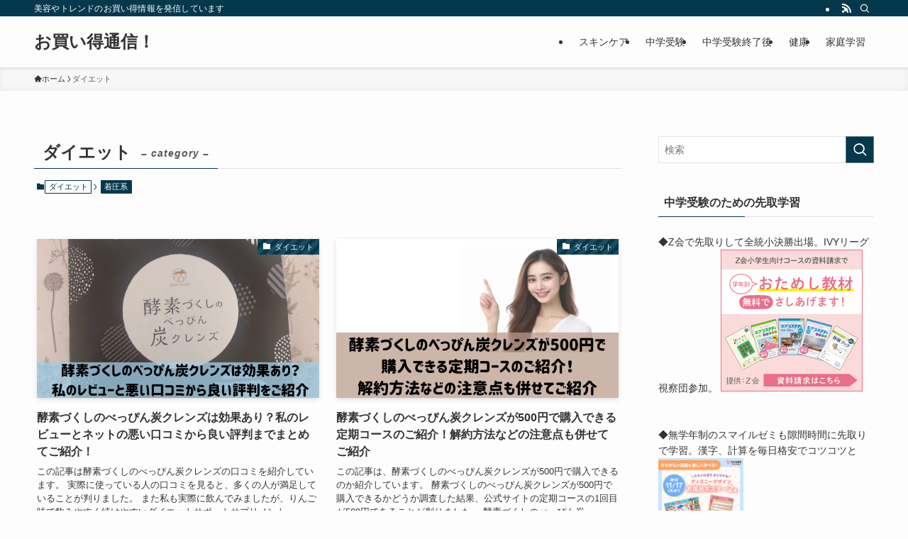

--- FILE ---
content_type: text/html; charset=UTF-8
request_url: https://2mama-kosodate.com/category/daietto/
body_size: 17467
content:
<!DOCTYPE html>
<html dir="ltr" lang="ja" prefix="og: https://ogp.me/ns#" data-loaded="false" data-scrolled="false" data-spmenu="closed">
<head>
<meta charset="utf-8">
<meta name="format-detection" content="telephone=no">
<meta http-equiv="X-UA-Compatible" content="IE=edge">
<meta name="viewport" content="width=device-width, viewport-fit=cover">

		<!-- All in One SEO 4.8.9 - aioseo.com -->
	<meta name="robots" content="noindex, max-image-preview:large" />
	<meta name="keywords" content="オイコス,ヨーグルト,まずい,こんにゃく一膳口コミ,炊き方,栄養,こんにゃく一膳,口コミ,こんにゃく一膳口コミ炊き方,こんにゃく一膳口コミ栄養" />
	<link rel="canonical" href="https://2mama-kosodate.com/category/daietto/" />
	<link rel="next" href="https://2mama-kosodate.com/category/daietto/page/2/" />
	<meta name="generator" content="All in One SEO (AIOSEO) 4.8.9" />
		<script type="application/ld+json" class="aioseo-schema">
			{"@context":"https:\/\/schema.org","@graph":[{"@type":"BreadcrumbList","@id":"https:\/\/2mama-kosodate.com\/category\/daietto\/#breadcrumblist","itemListElement":[{"@type":"ListItem","@id":"https:\/\/2mama-kosodate.com#listItem","position":1,"name":"\u30db\u30fc\u30e0","item":"https:\/\/2mama-kosodate.com","nextItem":{"@type":"ListItem","@id":"https:\/\/2mama-kosodate.com\/category\/daietto\/#listItem","name":"\u30c0\u30a4\u30a8\u30c3\u30c8"}},{"@type":"ListItem","@id":"https:\/\/2mama-kosodate.com\/category\/daietto\/#listItem","position":2,"name":"\u30c0\u30a4\u30a8\u30c3\u30c8","previousItem":{"@type":"ListItem","@id":"https:\/\/2mama-kosodate.com#listItem","name":"\u30db\u30fc\u30e0"}}]},{"@type":"CollectionPage","@id":"https:\/\/2mama-kosodate.com\/category\/daietto\/#collectionpage","url":"https:\/\/2mama-kosodate.com\/category\/daietto\/","name":"\u30c0\u30a4\u30a8\u30c3\u30c8 | \u304a\u8cb7\u3044\u5f97\u901a\u4fe1\uff01","inLanguage":"ja","isPartOf":{"@id":"https:\/\/2mama-kosodate.com\/#website"},"breadcrumb":{"@id":"https:\/\/2mama-kosodate.com\/category\/daietto\/#breadcrumblist"}},{"@type":"Organization","@id":"https:\/\/2mama-kosodate.com\/#organization","name":"\u304a\u8cb7\u3044\u5f97\u901a\u4fe1\uff01","description":"\u7f8e\u5bb9\u3084\u30c8\u30ec\u30f3\u30c9\u306e\u304a\u8cb7\u3044\u5f97\u60c5\u5831\u3092\u767a\u4fe1\u3057\u3066\u3044\u307e\u3059","url":"https:\/\/2mama-kosodate.com\/"},{"@type":"WebSite","@id":"https:\/\/2mama-kosodate.com\/#website","url":"https:\/\/2mama-kosodate.com\/","name":"\u53d7\u9a13\u3068\u7f8e\u5bb9\u306e\u6c17\u306b\u306a\u308b\u60c5\u5831","description":"\u7f8e\u5bb9\u3084\u30c8\u30ec\u30f3\u30c9\u306e\u304a\u8cb7\u3044\u5f97\u60c5\u5831\u3092\u767a\u4fe1\u3057\u3066\u3044\u307e\u3059","inLanguage":"ja","publisher":{"@id":"https:\/\/2mama-kosodate.com\/#organization"}}]}
		</script>
		<!-- All in One SEO -->

<link rel="alternate" type="application/rss+xml" title="お買い得通信！ &raquo; フィード" href="https://2mama-kosodate.com/feed/" />
<link rel="alternate" type="application/rss+xml" title="お買い得通信！ &raquo; コメントフィード" href="https://2mama-kosodate.com/comments/feed/" />
<link rel="alternate" type="application/rss+xml" title="お買い得通信！ &raquo; ダイエット カテゴリーのフィード" href="https://2mama-kosodate.com/category/daietto/feed/" />

<!-- SEO SIMPLE PACK 3.2.0 -->
<title>ダイエット | お買い得通信！</title>
<link rel="canonical" href="https://2mama-kosodate.com/category/daietto/">
<meta property="og:locale" content="ja_JP">
<meta property="og:type" content="website">
<meta property="og:title" content="ダイエット | お買い得通信！">
<meta property="og:url" content="https://2mama-kosodate.com/category/daietto/">
<meta property="og:site_name" content="お買い得通信！">
<meta name="twitter:card" content="summary_large_image">
<!-- Google Analytics (gtag.js) -->
<script async src="https://www.googletagmanager.com/gtag/js?id=UA-129076223-4"></script>
<script>
	window.dataLayer = window.dataLayer || [];
	function gtag(){dataLayer.push(arguments);}
	gtag("js", new Date());
	gtag("config", "UA-129076223-4");
</script>
	<!-- / SEO SIMPLE PACK -->

<link rel='stylesheet' id='wp-block-library-css' href='https://2mama-kosodate.com/wp-includes/css/dist/block-library/style.min.css?ver=6.4.7' type='text/css' media='all' />
<link rel='stylesheet' id='swell-icons-css' href='https://2mama-kosodate.com/wp-content/themes/swell/build/css/swell-icons.css?ver=2.8.1' type='text/css' media='all' />
<link rel='stylesheet' id='main_style-css' href='https://2mama-kosodate.com/wp-content/themes/swell/build/css/main.css?ver=2.8.1' type='text/css' media='all' />
<link rel='stylesheet' id='swell_blocks-css' href='https://2mama-kosodate.com/wp-content/themes/swell/build/css/blocks.css?ver=2.8.1' type='text/css' media='all' />
<style id='swell_custom-inline-css' type='text/css'>
:root{--swl-fz--content:4vw;--swl-font_family:"游ゴシック体", "Yu Gothic", YuGothic, "Hiragino Kaku Gothic ProN", "Hiragino Sans", Meiryo, sans-serif;--swl-font_weight:500;--color_main:#04384c;--color_text:#333;--color_link:#1176d4;--color_htag:#04384c;--color_bg:#fdfdfd;--color_gradient1:#d8ffff;--color_gradient2:#87e7ff;--color_main_thin:rgba(5, 70, 95, 0.05 );--color_main_dark:rgba(3, 42, 57, 1 );--color_list_check:#04384c;--color_list_num:#04384c;--color_list_good:#86dd7b;--color_list_triangle:#f4e03a;--color_list_bad:#f36060;--color_faq_q:#d55656;--color_faq_a:#6599b7;--color_icon_good:#3cd250;--color_icon_good_bg:#ecffe9;--color_icon_bad:#4b73eb;--color_icon_bad_bg:#eafaff;--color_icon_info:#f578b4;--color_icon_info_bg:#fff0fa;--color_icon_announce:#ffa537;--color_icon_announce_bg:#fff5f0;--color_icon_pen:#7a7a7a;--color_icon_pen_bg:#f7f7f7;--color_icon_book:#787364;--color_icon_book_bg:#f8f6ef;--color_icon_point:#ffa639;--color_icon_check:#86d67c;--color_icon_batsu:#f36060;--color_icon_hatena:#5295cc;--color_icon_caution:#f7da38;--color_icon_memo:#84878a;--color_deep01:#e44141;--color_deep02:#3d79d5;--color_deep03:#63a84d;--color_deep04:#f09f4d;--color_pale01:#fff2f0;--color_pale02:#f3f8fd;--color_pale03:#f1f9ee;--color_pale04:#fdf9ee;--color_mark_blue:#b7e3ff;--color_mark_green:#bdf9c3;--color_mark_yellow:#fcf69f;--color_mark_orange:#ffddbc;--border01:solid 1px var(--color_main);--border02:double 4px var(--color_main);--border03:dashed 2px var(--color_border);--border04:solid 4px var(--color_gray);--card_posts_thumb_ratio:56.25%;--list_posts_thumb_ratio:61.805%;--big_posts_thumb_ratio:56.25%;--thumb_posts_thumb_ratio:61.805%;--blogcard_thumb_ratio:56.25%;--color_header_bg:#fdfdfd;--color_header_text:#333;--color_footer_bg:#fdfdfd;--color_footer_text:#333;--container_size:1200px;--article_size:900px;--logo_size_sp:48px;--logo_size_pc:40px;--logo_size_pcfix:32px;}.swl-cell-bg[data-icon="doubleCircle"]{--cell-icon-color:#ffc977}.swl-cell-bg[data-icon="circle"]{--cell-icon-color:#94e29c}.swl-cell-bg[data-icon="triangle"]{--cell-icon-color:#eeda2f}.swl-cell-bg[data-icon="close"]{--cell-icon-color:#ec9191}.swl-cell-bg[data-icon="hatena"]{--cell-icon-color:#93c9da}.swl-cell-bg[data-icon="check"]{--cell-icon-color:#94e29c}.swl-cell-bg[data-icon="line"]{--cell-icon-color:#9b9b9b}.cap_box[data-colset="col1"]{--capbox-color:#f59b5f;--capbox-color--bg:#fff8eb}.cap_box[data-colset="col2"]{--capbox-color:#5fb9f5;--capbox-color--bg:#edf5ff}.cap_box[data-colset="col3"]{--capbox-color:#2fcd90;--capbox-color--bg:#eafaf2}.red_{--the-btn-color:#f74a4a;--the-btn-color2:#ffbc49;--the-solid-shadow: rgba(185, 56, 56, 1 )}.blue_{--the-btn-color:#338df4;--the-btn-color2:#35eaff;--the-solid-shadow: rgba(38, 106, 183, 1 )}.green_{--the-btn-color:#62d847;--the-btn-color2:#7bf7bd;--the-solid-shadow: rgba(74, 162, 53, 1 )}.is-style-btn_normal,.is-style-btn_shiny{--the-btn-bg: linear-gradient(100deg,var(--the-btn-color) 0%,var(--the-btn-color2) 100%)}.is-style-btn_normal{--the-btn-radius:80px}.is-style-btn_solid{--the-btn-radius:80px}.is-style-btn_shiny{--the-btn-radius:80px}.is-style-btn_line{--the-btn-radius:80px}.post_content blockquote{padding:1.5em 2em 1.5em 3em}.post_content blockquote::before{content:"";display:block;width:5px;height:calc(100% - 3em);top:1.5em;left:1.5em;border-left:solid 1px rgba(180,180,180,.75);border-right:solid 1px rgba(180,180,180,.75);}.mark_blue{background:var(--color_mark_blue)}.mark_green{background:var(--color_mark_green)}.mark_yellow{background:var(--color_mark_yellow)}.mark_orange{background:var(--color_mark_orange)}[class*="is-style-icon_"]{color:#333;border-width:0}[class*="is-style-big_icon_"]{border-width:2px;border-style:solid}[data-col="gray"] .c-balloon__text{background:#f7f7f7;border-color:#ccc}[data-col="gray"] .c-balloon__before{border-right-color:#f7f7f7}[data-col="green"] .c-balloon__text{background:#d1f8c2;border-color:#9ddd93}[data-col="green"] .c-balloon__before{border-right-color:#d1f8c2}[data-col="blue"] .c-balloon__text{background:#e2f6ff;border-color:#93d2f0}[data-col="blue"] .c-balloon__before{border-right-color:#e2f6ff}[data-col="red"] .c-balloon__text{background:#ffebeb;border-color:#f48789}[data-col="red"] .c-balloon__before{border-right-color:#ffebeb}[data-col="yellow"] .c-balloon__text{background:#f9f7d2;border-color:#fbe593}[data-col="yellow"] .c-balloon__before{border-right-color:#f9f7d2}.-type-list2 .p-postList__body::after,.-type-big .p-postList__body::after{content: "READ MORE »";}.c-postThumb__cat{background-color:#04384c;color:#fff;background-image: repeating-linear-gradient(-45deg,rgba(255,255,255,.1),rgba(255,255,255,.1) 6px,transparent 6px,transparent 12px)}.post_content h2:where(:not([class^="swell-block-"]):not(.faq_q):not(.p-postList__title)){background:var(--color_htag);padding:.75em 1em;color:#fff}.post_content h2:where(:not([class^="swell-block-"]):not(.faq_q):not(.p-postList__title))::before{position:absolute;display:block;pointer-events:none;content:"";top:-4px;left:0;width:100%;height:calc(100% + 4px);box-sizing:content-box;border-top:solid 2px var(--color_htag);border-bottom:solid 2px var(--color_htag)}.post_content h3:where(:not([class^="swell-block-"]):not(.faq_q):not(.p-postList__title)){padding:0 .5em .5em}.post_content h3:where(:not([class^="swell-block-"]):not(.faq_q):not(.p-postList__title))::before{content:"";width:100%;height:2px;background: repeating-linear-gradient(90deg, var(--color_htag) 0%, var(--color_htag) 29.3%, rgba(150,150,150,.2) 29.3%, rgba(150,150,150,.2) 100%)}.post_content h4:where(:not([class^="swell-block-"]):not(.faq_q):not(.p-postList__title)){padding:0 0 0 16px;border-left:solid 2px var(--color_htag)}.l-header{box-shadow: 0 1px 4px rgba(0,0,0,.12)}.l-header__bar{color:#fff;background:var(--color_main)}.l-header__menuBtn{order:1}.l-header__customBtn{order:3}.c-gnav a::after{background:var(--color_main);width:100%;height:2px;transform:scaleX(0)}.p-spHeadMenu .menu-item.-current{border-bottom-color:var(--color_main)}.c-gnav > li:hover > a::after,.c-gnav > .-current > a::after{transform: scaleX(1)}.c-gnav .sub-menu{color:#333;background:#fff}.l-fixHeader::before{opacity:1}#pagetop{border-radius:50%}.c-widget__title.-spmenu{padding:.5em .75em;border-radius:var(--swl-radius--2, 0px);background:var(--color_main);color:#fff;}.c-widget__title.-footer{padding:.5em}.c-widget__title.-footer::before{content:"";bottom:0;left:0;width:40%;z-index:1;background:var(--color_main)}.c-widget__title.-footer::after{content:"";bottom:0;left:0;width:100%;background:var(--color_border)}.c-secTitle{border-left:solid 2px var(--color_main);padding:0em .75em}.p-spMenu{color:#333}.p-spMenu__inner::before{background:#fdfdfd;opacity:1}.p-spMenu__overlay{background:#000;opacity:0.6}[class*="page-numbers"]{color:#fff;background-color:#dedede}a{text-decoration: none}.l-topTitleArea.c-filterLayer::before{background-color:#000;opacity:0.2;content:""}@media screen and (min-width: 960px){:root{}}@media screen and (max-width: 959px){:root{}.l-header__logo{order:2;text-align:center}}@media screen and (min-width: 600px){:root{--swl-fz--content:16px;}}@media screen and (max-width: 599px){:root{}}@media (min-width: 1108px) {.alignwide{left:-100px;width:calc(100% + 200px);}}@media (max-width: 1108px) {.-sidebar-off .swell-block-fullWide__inner.l-container .alignwide{left:0px;width:100%;}}.l-fixHeader .l-fixHeader__gnav{order:0}[data-scrolled=true] .l-fixHeader[data-ready]{opacity:1;-webkit-transform:translateY(0)!important;transform:translateY(0)!important;visibility:visible}.-body-solid .l-fixHeader{box-shadow:0 2px 4px var(--swl-color_shadow)}.l-fixHeader__inner{align-items:stretch;color:var(--color_header_text);display:flex;padding-bottom:0;padding-top:0;position:relative;z-index:1}.l-fixHeader__logo{align-items:center;display:flex;line-height:1;margin-right:24px;order:0;padding:16px 0}.is-style-btn_normal a,.is-style-btn_shiny a{box-shadow:var(--swl-btn_shadow)}.c-shareBtns__btn,.is-style-balloon>.c-tabList .c-tabList__button,.p-snsCta,[class*=page-numbers]{box-shadow:var(--swl-box_shadow)}.p-articleThumb__img,.p-articleThumb__youtube{box-shadow:var(--swl-img_shadow)}.p-pickupBanners__item .c-bannerLink,.p-postList__thumb{box-shadow:0 2px 8px rgba(0,0,0,.1),0 4px 4px -4px rgba(0,0,0,.1)}.p-postList.-w-ranking li:before{background-image:repeating-linear-gradient(-45deg,hsla(0,0%,100%,.1),hsla(0,0%,100%,.1) 6px,transparent 0,transparent 12px);box-shadow:1px 1px 4px rgba(0,0,0,.2)}.l-header__bar{position:relative;width:100%}.l-header__bar .c-catchphrase{color:inherit;font-size:12px;letter-spacing:var(--swl-letter_spacing,.2px);line-height:14px;margin-right:auto;overflow:hidden;padding:4px 0;white-space:nowrap;width:50%}.l-header__bar .c-iconList .c-iconList__link{margin:0;padding:4px 6px}.l-header__barInner{align-items:center;display:flex;justify-content:flex-end}@media (min-width:960px){.-series .l-header__inner{align-items:stretch;display:flex}.-series .l-header__logo{align-items:center;display:flex;flex-wrap:wrap;margin-right:24px;padding:16px 0}.-series .l-header__logo .c-catchphrase{font-size:13px;padding:4px 0}.-series .c-headLogo{margin-right:16px}.-series-right .l-header__inner{justify-content:space-between}.-series-right .c-gnavWrap{margin-left:auto}.-series-right .w-header{margin-left:12px}.-series-left .w-header{margin-left:auto}}@media (min-width:960px) and (min-width:600px){.-series .c-headLogo{max-width:400px}}.c-gnav .sub-menu a:before,.c-listMenu a:before{-webkit-font-smoothing:antialiased;-moz-osx-font-smoothing:grayscale;font-family:icomoon!important;font-style:normal;font-variant:normal;font-weight:400;line-height:1;text-transform:none}.c-submenuToggleBtn{display:none}.c-listMenu a{padding:.75em 1em .75em 1.5em;transition:padding .25s}.c-listMenu a:hover{padding-left:1.75em;padding-right:.75em}.c-gnav .sub-menu a:before,.c-listMenu a:before{color:inherit;content:"\e921";display:inline-block;left:2px;position:absolute;top:50%;-webkit-transform:translateY(-50%);transform:translateY(-50%);vertical-align:middle}.widget_categories>ul>.cat-item>a,.wp-block-categories-list>li>a{padding-left:1.75em}.c-listMenu .children,.c-listMenu .sub-menu{margin:0}.c-listMenu .children a,.c-listMenu .sub-menu a{font-size:.9em;padding-left:2.5em}.c-listMenu .children a:before,.c-listMenu .sub-menu a:before{left:1em}.c-listMenu .children a:hover,.c-listMenu .sub-menu a:hover{padding-left:2.75em}.c-listMenu .children ul a,.c-listMenu .sub-menu ul a{padding-left:3.25em}.c-listMenu .children ul a:before,.c-listMenu .sub-menu ul a:before{left:1.75em}.c-listMenu .children ul a:hover,.c-listMenu .sub-menu ul a:hover{padding-left:3.5em}.c-gnav li:hover>.sub-menu{opacity:1;visibility:visible}.c-gnav .sub-menu:before{background:inherit;content:"";height:100%;left:0;position:absolute;top:0;width:100%;z-index:0}.c-gnav .sub-menu .sub-menu{left:100%;top:0;z-index:-1}.c-gnav .sub-menu a{padding-left:2em}.c-gnav .sub-menu a:before{left:.5em}.c-gnav .sub-menu a:hover .ttl{left:4px}:root{--color_content_bg:var(--color_bg);}.c-widget__title.-side{padding:.5em}.c-widget__title.-side::before{content:"";bottom:0;left:0;width:40%;z-index:1;background:var(--color_main)}.c-widget__title.-side::after{content:"";bottom:0;left:0;width:100%;background:var(--color_border)}@media screen and (min-width: 960px){:root{}}@media screen and (max-width: 959px){:root{}}@media screen and (min-width: 600px){:root{}}@media screen and (max-width: 599px){:root{}}.swell-block-fullWide__inner.l-container{--swl-fw_inner_pad:var(--swl-pad_container,0px)}@media (min-width:960px){.-sidebar-on .l-content .alignfull,.-sidebar-on .l-content .alignwide{left:-16px;width:calc(100% + 32px)}.swell-block-fullWide__inner.l-article{--swl-fw_inner_pad:var(--swl-pad_post_content,0px)}.-sidebar-on .swell-block-fullWide__inner .alignwide{left:0;width:100%}.-sidebar-on .swell-block-fullWide__inner .alignfull{left:calc(0px - var(--swl-fw_inner_pad, 0))!important;margin-left:0!important;margin-right:0!important;width:calc(100% + var(--swl-fw_inner_pad, 0)*2)!important}}.-index-off .p-toc,.swell-toc-placeholder:empty{display:none}.p-toc.-modal{height:100%;margin:0;overflow-y:auto;padding:0}#main_content .p-toc{border-radius:var(--swl-radius--2,0);margin:4em auto;max-width:800px}#sidebar .p-toc{margin-top:-.5em}.p-toc .__pn:before{content:none!important;counter-increment:none}.p-toc .__prev{margin:0 0 1em}.p-toc .__next{margin:1em 0 0}.p-toc.is-omitted:not([data-omit=ct]) [data-level="2"] .p-toc__childList{display:none}.p-toc.is-omitted:not([data-omit=nest]){position:relative}.p-toc.is-omitted:not([data-omit=nest]):before{background:linear-gradient(hsla(0,0%,100%,0),var(--color_bg));bottom:5em;content:"";height:4em;left:0;opacity:.75;pointer-events:none;position:absolute;width:100%;z-index:1}.p-toc.is-omitted:not([data-omit=nest]):after{background:var(--color_bg);bottom:0;content:"";height:5em;left:0;opacity:.75;position:absolute;width:100%;z-index:1}.p-toc.is-omitted:not([data-omit=nest]) .__next,.p-toc.is-omitted:not([data-omit=nest]) [data-omit="1"]{display:none}.p-toc .p-toc__expandBtn{background-color:#f7f7f7;border:rgba(0,0,0,.2);border-radius:5em;box-shadow:0 0 0 1px #bbb;color:#333;display:block;font-size:14px;line-height:1.5;margin:.75em auto 0;min-width:6em;padding:.5em 1em;position:relative;transition:box-shadow .25s;z-index:2}.p-toc[data-omit=nest] .p-toc__expandBtn{display:inline-block;font-size:13px;margin:0 0 0 1.25em;padding:.5em .75em}.p-toc:not([data-omit=nest]) .p-toc__expandBtn:after,.p-toc:not([data-omit=nest]) .p-toc__expandBtn:before{border-top-color:inherit;border-top-style:dotted;border-top-width:3px;content:"";display:block;height:1px;position:absolute;top:calc(50% - 1px);transition:border-color .25s;width:100%;width:22px}.p-toc:not([data-omit=nest]) .p-toc__expandBtn:before{right:calc(100% + 1em)}.p-toc:not([data-omit=nest]) .p-toc__expandBtn:after{left:calc(100% + 1em)}.p-toc.is-expanded .p-toc__expandBtn{border-color:transparent}.p-toc__ttl{display:block;font-size:1.2em;line-height:1;position:relative;text-align:center}.p-toc__ttl:before{content:"\e918";display:inline-block;font-family:icomoon;margin-right:.5em;padding-bottom:2px;vertical-align:middle}#index_modal .p-toc__ttl{margin-bottom:.5em}.p-toc__list li{line-height:1.6}.p-toc__list>li+li{margin-top:.5em}.p-toc__list .p-toc__childList{padding-left:.5em}.p-toc__list [data-level="3"]{font-size:.9em}.p-toc__list .mininote{display:none}.post_content .p-toc__list{padding-left:0}#sidebar .p-toc__list{margin-bottom:0}#sidebar .p-toc__list .p-toc__childList{padding-left:0}.p-toc__link{color:inherit;font-size:inherit;text-decoration:none}.p-toc__link:hover{opacity:.8}.p-toc.-double{background:var(--color_gray);background:linear-gradient(-45deg,transparent 25%,var(--color_gray) 25%,var(--color_gray) 50%,transparent 50%,transparent 75%,var(--color_gray) 75%,var(--color_gray));background-clip:padding-box;background-size:4px 4px;border-bottom:4px double var(--color_border);border-top:4px double var(--color_border);padding:1.5em 1em 1em}.p-toc.-double .p-toc__ttl{margin-bottom:.75em}@media (min-width:960px){#main_content .p-toc{width:92%}}@media (hover:hover){.p-toc .p-toc__expandBtn:hover{border-color:transparent;box-shadow:0 0 0 2px currentcolor}}@media (min-width:600px){.p-toc.-double{padding:2em}}
</style>
<link rel='stylesheet' id='swell-parts/footer-css' href='https://2mama-kosodate.com/wp-content/themes/swell/build/css/modules/parts/footer.css?ver=2.8.1' type='text/css' media='all' />
<link rel='stylesheet' id='swell-page/term-css' href='https://2mama-kosodate.com/wp-content/themes/swell/build/css/modules/page/term.css?ver=2.8.1' type='text/css' media='all' />
<style id='classic-theme-styles-inline-css' type='text/css'>
/*! This file is auto-generated */
.wp-block-button__link{color:#fff;background-color:#32373c;border-radius:9999px;box-shadow:none;text-decoration:none;padding:calc(.667em + 2px) calc(1.333em + 2px);font-size:1.125em}.wp-block-file__button{background:#32373c;color:#fff;text-decoration:none}
</style>
<style id='global-styles-inline-css' type='text/css'>
body{--wp--preset--color--black: #000;--wp--preset--color--cyan-bluish-gray: #abb8c3;--wp--preset--color--white: #fff;--wp--preset--color--pale-pink: #f78da7;--wp--preset--color--vivid-red: #cf2e2e;--wp--preset--color--luminous-vivid-orange: #ff6900;--wp--preset--color--luminous-vivid-amber: #fcb900;--wp--preset--color--light-green-cyan: #7bdcb5;--wp--preset--color--vivid-green-cyan: #00d084;--wp--preset--color--pale-cyan-blue: #8ed1fc;--wp--preset--color--vivid-cyan-blue: #0693e3;--wp--preset--color--vivid-purple: #9b51e0;--wp--preset--color--swl-main: var(--color_main);--wp--preset--color--swl-main-thin: var(--color_main_thin);--wp--preset--color--swl-gray: var(--color_gray);--wp--preset--color--swl-deep-01: var(--color_deep01);--wp--preset--color--swl-deep-02: var(--color_deep02);--wp--preset--color--swl-deep-03: var(--color_deep03);--wp--preset--color--swl-deep-04: var(--color_deep04);--wp--preset--color--swl-pale-01: var(--color_pale01);--wp--preset--color--swl-pale-02: var(--color_pale02);--wp--preset--color--swl-pale-03: var(--color_pale03);--wp--preset--color--swl-pale-04: var(--color_pale04);--wp--preset--gradient--vivid-cyan-blue-to-vivid-purple: linear-gradient(135deg,rgba(6,147,227,1) 0%,rgb(155,81,224) 100%);--wp--preset--gradient--light-green-cyan-to-vivid-green-cyan: linear-gradient(135deg,rgb(122,220,180) 0%,rgb(0,208,130) 100%);--wp--preset--gradient--luminous-vivid-amber-to-luminous-vivid-orange: linear-gradient(135deg,rgba(252,185,0,1) 0%,rgba(255,105,0,1) 100%);--wp--preset--gradient--luminous-vivid-orange-to-vivid-red: linear-gradient(135deg,rgba(255,105,0,1) 0%,rgb(207,46,46) 100%);--wp--preset--gradient--very-light-gray-to-cyan-bluish-gray: linear-gradient(135deg,rgb(238,238,238) 0%,rgb(169,184,195) 100%);--wp--preset--gradient--cool-to-warm-spectrum: linear-gradient(135deg,rgb(74,234,220) 0%,rgb(151,120,209) 20%,rgb(207,42,186) 40%,rgb(238,44,130) 60%,rgb(251,105,98) 80%,rgb(254,248,76) 100%);--wp--preset--gradient--blush-light-purple: linear-gradient(135deg,rgb(255,206,236) 0%,rgb(152,150,240) 100%);--wp--preset--gradient--blush-bordeaux: linear-gradient(135deg,rgb(254,205,165) 0%,rgb(254,45,45) 50%,rgb(107,0,62) 100%);--wp--preset--gradient--luminous-dusk: linear-gradient(135deg,rgb(255,203,112) 0%,rgb(199,81,192) 50%,rgb(65,88,208) 100%);--wp--preset--gradient--pale-ocean: linear-gradient(135deg,rgb(255,245,203) 0%,rgb(182,227,212) 50%,rgb(51,167,181) 100%);--wp--preset--gradient--electric-grass: linear-gradient(135deg,rgb(202,248,128) 0%,rgb(113,206,126) 100%);--wp--preset--gradient--midnight: linear-gradient(135deg,rgb(2,3,129) 0%,rgb(40,116,252) 100%);--wp--preset--font-size--small: 0.9em;--wp--preset--font-size--medium: 1.1em;--wp--preset--font-size--large: 1.25em;--wp--preset--font-size--x-large: 42px;--wp--preset--font-size--xs: 0.75em;--wp--preset--font-size--huge: 1.6em;--wp--preset--spacing--20: 0.44rem;--wp--preset--spacing--30: 0.67rem;--wp--preset--spacing--40: 1rem;--wp--preset--spacing--50: 1.5rem;--wp--preset--spacing--60: 2.25rem;--wp--preset--spacing--70: 3.38rem;--wp--preset--spacing--80: 5.06rem;--wp--preset--shadow--natural: 6px 6px 9px rgba(0, 0, 0, 0.2);--wp--preset--shadow--deep: 12px 12px 50px rgba(0, 0, 0, 0.4);--wp--preset--shadow--sharp: 6px 6px 0px rgba(0, 0, 0, 0.2);--wp--preset--shadow--outlined: 6px 6px 0px -3px rgba(255, 255, 255, 1), 6px 6px rgba(0, 0, 0, 1);--wp--preset--shadow--crisp: 6px 6px 0px rgba(0, 0, 0, 1);}:where(.is-layout-flex){gap: 0.5em;}:where(.is-layout-grid){gap: 0.5em;}body .is-layout-flow > .alignleft{float: left;margin-inline-start: 0;margin-inline-end: 2em;}body .is-layout-flow > .alignright{float: right;margin-inline-start: 2em;margin-inline-end: 0;}body .is-layout-flow > .aligncenter{margin-left: auto !important;margin-right: auto !important;}body .is-layout-constrained > .alignleft{float: left;margin-inline-start: 0;margin-inline-end: 2em;}body .is-layout-constrained > .alignright{float: right;margin-inline-start: 2em;margin-inline-end: 0;}body .is-layout-constrained > .aligncenter{margin-left: auto !important;margin-right: auto !important;}body .is-layout-constrained > :where(:not(.alignleft):not(.alignright):not(.alignfull)){max-width: var(--wp--style--global--content-size);margin-left: auto !important;margin-right: auto !important;}body .is-layout-constrained > .alignwide{max-width: var(--wp--style--global--wide-size);}body .is-layout-flex{display: flex;}body .is-layout-flex{flex-wrap: wrap;align-items: center;}body .is-layout-flex > *{margin: 0;}body .is-layout-grid{display: grid;}body .is-layout-grid > *{margin: 0;}:where(.wp-block-columns.is-layout-flex){gap: 2em;}:where(.wp-block-columns.is-layout-grid){gap: 2em;}:where(.wp-block-post-template.is-layout-flex){gap: 1.25em;}:where(.wp-block-post-template.is-layout-grid){gap: 1.25em;}.has-black-color{color: var(--wp--preset--color--black) !important;}.has-cyan-bluish-gray-color{color: var(--wp--preset--color--cyan-bluish-gray) !important;}.has-white-color{color: var(--wp--preset--color--white) !important;}.has-pale-pink-color{color: var(--wp--preset--color--pale-pink) !important;}.has-vivid-red-color{color: var(--wp--preset--color--vivid-red) !important;}.has-luminous-vivid-orange-color{color: var(--wp--preset--color--luminous-vivid-orange) !important;}.has-luminous-vivid-amber-color{color: var(--wp--preset--color--luminous-vivid-amber) !important;}.has-light-green-cyan-color{color: var(--wp--preset--color--light-green-cyan) !important;}.has-vivid-green-cyan-color{color: var(--wp--preset--color--vivid-green-cyan) !important;}.has-pale-cyan-blue-color{color: var(--wp--preset--color--pale-cyan-blue) !important;}.has-vivid-cyan-blue-color{color: var(--wp--preset--color--vivid-cyan-blue) !important;}.has-vivid-purple-color{color: var(--wp--preset--color--vivid-purple) !important;}.has-black-background-color{background-color: var(--wp--preset--color--black) !important;}.has-cyan-bluish-gray-background-color{background-color: var(--wp--preset--color--cyan-bluish-gray) !important;}.has-white-background-color{background-color: var(--wp--preset--color--white) !important;}.has-pale-pink-background-color{background-color: var(--wp--preset--color--pale-pink) !important;}.has-vivid-red-background-color{background-color: var(--wp--preset--color--vivid-red) !important;}.has-luminous-vivid-orange-background-color{background-color: var(--wp--preset--color--luminous-vivid-orange) !important;}.has-luminous-vivid-amber-background-color{background-color: var(--wp--preset--color--luminous-vivid-amber) !important;}.has-light-green-cyan-background-color{background-color: var(--wp--preset--color--light-green-cyan) !important;}.has-vivid-green-cyan-background-color{background-color: var(--wp--preset--color--vivid-green-cyan) !important;}.has-pale-cyan-blue-background-color{background-color: var(--wp--preset--color--pale-cyan-blue) !important;}.has-vivid-cyan-blue-background-color{background-color: var(--wp--preset--color--vivid-cyan-blue) !important;}.has-vivid-purple-background-color{background-color: var(--wp--preset--color--vivid-purple) !important;}.has-black-border-color{border-color: var(--wp--preset--color--black) !important;}.has-cyan-bluish-gray-border-color{border-color: var(--wp--preset--color--cyan-bluish-gray) !important;}.has-white-border-color{border-color: var(--wp--preset--color--white) !important;}.has-pale-pink-border-color{border-color: var(--wp--preset--color--pale-pink) !important;}.has-vivid-red-border-color{border-color: var(--wp--preset--color--vivid-red) !important;}.has-luminous-vivid-orange-border-color{border-color: var(--wp--preset--color--luminous-vivid-orange) !important;}.has-luminous-vivid-amber-border-color{border-color: var(--wp--preset--color--luminous-vivid-amber) !important;}.has-light-green-cyan-border-color{border-color: var(--wp--preset--color--light-green-cyan) !important;}.has-vivid-green-cyan-border-color{border-color: var(--wp--preset--color--vivid-green-cyan) !important;}.has-pale-cyan-blue-border-color{border-color: var(--wp--preset--color--pale-cyan-blue) !important;}.has-vivid-cyan-blue-border-color{border-color: var(--wp--preset--color--vivid-cyan-blue) !important;}.has-vivid-purple-border-color{border-color: var(--wp--preset--color--vivid-purple) !important;}.has-vivid-cyan-blue-to-vivid-purple-gradient-background{background: var(--wp--preset--gradient--vivid-cyan-blue-to-vivid-purple) !important;}.has-light-green-cyan-to-vivid-green-cyan-gradient-background{background: var(--wp--preset--gradient--light-green-cyan-to-vivid-green-cyan) !important;}.has-luminous-vivid-amber-to-luminous-vivid-orange-gradient-background{background: var(--wp--preset--gradient--luminous-vivid-amber-to-luminous-vivid-orange) !important;}.has-luminous-vivid-orange-to-vivid-red-gradient-background{background: var(--wp--preset--gradient--luminous-vivid-orange-to-vivid-red) !important;}.has-very-light-gray-to-cyan-bluish-gray-gradient-background{background: var(--wp--preset--gradient--very-light-gray-to-cyan-bluish-gray) !important;}.has-cool-to-warm-spectrum-gradient-background{background: var(--wp--preset--gradient--cool-to-warm-spectrum) !important;}.has-blush-light-purple-gradient-background{background: var(--wp--preset--gradient--blush-light-purple) !important;}.has-blush-bordeaux-gradient-background{background: var(--wp--preset--gradient--blush-bordeaux) !important;}.has-luminous-dusk-gradient-background{background: var(--wp--preset--gradient--luminous-dusk) !important;}.has-pale-ocean-gradient-background{background: var(--wp--preset--gradient--pale-ocean) !important;}.has-electric-grass-gradient-background{background: var(--wp--preset--gradient--electric-grass) !important;}.has-midnight-gradient-background{background: var(--wp--preset--gradient--midnight) !important;}.has-small-font-size{font-size: var(--wp--preset--font-size--small) !important;}.has-medium-font-size{font-size: var(--wp--preset--font-size--medium) !important;}.has-large-font-size{font-size: var(--wp--preset--font-size--large) !important;}.has-x-large-font-size{font-size: var(--wp--preset--font-size--x-large) !important;}
.wp-block-navigation a:where(:not(.wp-element-button)){color: inherit;}
:where(.wp-block-post-template.is-layout-flex){gap: 1.25em;}:where(.wp-block-post-template.is-layout-grid){gap: 1.25em;}
:where(.wp-block-columns.is-layout-flex){gap: 2em;}:where(.wp-block-columns.is-layout-grid){gap: 2em;}
.wp-block-pullquote{font-size: 1.5em;line-height: 1.6;}
</style>
<link rel='stylesheet' id='contact-form-7-css' href='https://2mama-kosodate.com/wp-content/plugins/contact-form-7/includes/css/styles.css?ver=5.1.4' type='text/css' media='all' />
<link rel='stylesheet' id='toc-screen-css' href='https://2mama-kosodate.com/wp-content/plugins/table-of-contents-plus/screen.min.css?ver=2411.1' type='text/css' media='all' />
<link rel='stylesheet' id='pochipp-front-css' href='https://2mama-kosodate.com/wp-content/plugins/pochipp/dist/css/style.css?ver=1.13.2' type='text/css' media='all' />
<link rel='stylesheet' id='cocoon_icon-css' href='https://2mama-kosodate.com/wp-content/plugins/cocoon-to-swell/assets/css/fontawesome.min.css?ver=1.1.2' type='text/css' media='all' />
<link rel='stylesheet' id='cocoon-to-swell-style-css' href='https://2mama-kosodate.com/wp-content/plugins/cocoon-to-swell/assets/css/cocoon.css?ver=1.1.2' type='text/css' media='all' />

<noscript><link href="https://2mama-kosodate.com/wp-content/themes/swell/build/css/noscript.css" rel="stylesheet"></noscript>
<link rel="https://api.w.org/" href="https://2mama-kosodate.com/wp-json/" /><link rel="alternate" type="application/json" href="https://2mama-kosodate.com/wp-json/wp/v2/categories/6" /><!-- Pochipp -->
<style id="pchpp_custom_style">:root{--pchpp-color-inline: #069A8E;--pchpp-color-custom: #5ca250;--pchpp-color-custom-2: #8e59e4;--pchpp-color-amazon: #f99a0c;--pchpp-color-rakuten: #e0423c;--pchpp-color-yahoo: #438ee8;--pchpp-color-mercari: #3c3c3c;--pchpp-inline-bg-color: var(--pchpp-color-inline);--pchpp-inline-txt-color: #fff;--pchpp-inline-shadow: 0 1px 4px -1px rgba(0, 0, 0, 0.2);--pchpp-inline-radius: 0px;--pchpp-inline-width: auto;}</style>
<script id="pchpp_vars">window.pchppVars = {};window.pchppVars.ajaxUrl = "https://2mama-kosodate.com/wp-admin/admin-ajax.php";window.pchppVars.ajaxNonce = "fe93579dac";</script>
<script type="text/javascript" language="javascript">var vc_pid = "890494486";</script>
<!-- / Pochipp -->
<link rel="icon" href="https://2mama-kosodate.com/wp-content/uploads/2019/11/cropped-ee19348bb36c3844eb8cd097c6abb197-1-32x32.jpg" sizes="32x32" />
<link rel="icon" href="https://2mama-kosodate.com/wp-content/uploads/2019/11/cropped-ee19348bb36c3844eb8cd097c6abb197-1-192x192.jpg" sizes="192x192" />
<link rel="apple-touch-icon" href="https://2mama-kosodate.com/wp-content/uploads/2019/11/cropped-ee19348bb36c3844eb8cd097c6abb197-1-180x180.jpg" />
<meta name="msapplication-TileImage" content="https://2mama-kosodate.com/wp-content/uploads/2019/11/cropped-ee19348bb36c3844eb8cd097c6abb197-1-270x270.jpg" />

<link rel="stylesheet" href="https://2mama-kosodate.com/wp-content/themes/swell/build/css/print.css" media="print" >
<script async src="https://pagead2.googlesyndication.com/pagead/js/adsbygoogle.js?client=ca-pub-3919002024160989"
     crossorigin="anonymous"></script>
<style id="wpforms-css-vars-root">
				:root {
					--wpforms-field-border-radius: 3px;
--wpforms-field-background-color: #ffffff;
--wpforms-field-border-color: rgba( 0, 0, 0, 0.25 );
--wpforms-field-text-color: rgba( 0, 0, 0, 0.7 );
--wpforms-label-color: rgba( 0, 0, 0, 0.85 );
--wpforms-label-sublabel-color: rgba( 0, 0, 0, 0.55 );
--wpforms-label-error-color: #d63637;
--wpforms-button-border-radius: 3px;
--wpforms-button-background-color: #066aab;
--wpforms-button-text-color: #ffffff;
--wpforms-field-size-input-height: 43px;
--wpforms-field-size-input-spacing: 15px;
--wpforms-field-size-font-size: 16px;
--wpforms-field-size-line-height: 19px;
--wpforms-field-size-padding-h: 14px;
--wpforms-field-size-checkbox-size: 16px;
--wpforms-field-size-sublabel-spacing: 5px;
--wpforms-field-size-icon-size: 1;
--wpforms-label-size-font-size: 16px;
--wpforms-label-size-line-height: 19px;
--wpforms-label-size-sublabel-font-size: 14px;
--wpforms-label-size-sublabel-line-height: 17px;
--wpforms-button-size-font-size: 17px;
--wpforms-button-size-height: 41px;
--wpforms-button-size-padding-h: 15px;
--wpforms-button-size-margin-top: 10px;

				}
			</style></head>
<body>
<div id="body_wrap" class="archive category category-daietto category-6 -body-solid -index-off -sidebar-on -frame-off id_6" >
<div id="sp_menu" class="p-spMenu -left">
	<div class="p-spMenu__inner">
		<div class="p-spMenu__closeBtn">
			<button class="c-iconBtn -menuBtn c-plainBtn" data-onclick="toggleMenu" aria-label="メニューを閉じる">
				<i class="c-iconBtn__icon icon-close-thin"></i>
			</button>
		</div>
		<div class="p-spMenu__body">
			<div class="c-widget__title -spmenu">
				MENU			</div>
			<div class="p-spMenu__nav">
				<ul class="c-spnav c-listMenu"><li class="menu-item menu-item-type-taxonomy menu-item-object-category menu-item-2944"><a href="https://2mama-kosodate.com/category/sukinnkea/">スキンケア</a></li>
<li class="menu-item menu-item-type-taxonomy menu-item-object-category menu-item-2945"><a href="https://2mama-kosodate.com/category/tyuugakuzyukenn/">中学受験</a></li>
<li class="menu-item menu-item-type-taxonomy menu-item-object-category menu-item-2946"><a href="https://2mama-kosodate.com/category/tyuugakuzyukennsyuuryouato/">中学受験終了後</a></li>
<li class="menu-item menu-item-type-taxonomy menu-item-object-category menu-item-2947"><a href="https://2mama-kosodate.com/category/kennkou/">健康</a></li>
<li class="menu-item menu-item-type-taxonomy menu-item-object-category menu-item-2948"><a href="https://2mama-kosodate.com/category/kateigakusyu/">家庭学習</a></li>
</ul>			</div>
					</div>
	</div>
	<div class="p-spMenu__overlay c-overlay" data-onclick="toggleMenu"></div>
</div>
<header id="header" class="l-header -series -series-right" data-spfix="1">
	<div class="l-header__bar pc_">
	<div class="l-header__barInner l-container">
		<div class="c-catchphrase">美容やトレンドのお買い得情報を発信しています</div><ul class="c-iconList">
						<li class="c-iconList__item -rss">
						<a href="https://2mama-kosodate.com/feed/" target="_blank" rel="noopener" class="c-iconList__link u-fz-14 hov-flash" aria-label="rss">
							<i class="c-iconList__icon icon-rss" role="presentation"></i>
						</a>
					</li>
									<li class="c-iconList__item -search">
						<button class="c-iconList__link c-plainBtn u-fz-14 hov-flash" data-onclick="toggleSearch" aria-label="検索">
							<i class="c-iconList__icon icon-search" role="presentation"></i>
						</button>
					</li>
				</ul>
	</div>
</div>
	<div class="l-header__inner l-container">
		<div class="l-header__logo">
			<div class="c-headLogo -txt"><a href="https://2mama-kosodate.com/" title="お買い得通信！" class="c-headLogo__link" rel="home">お買い得通信！</a></div>					</div>
		<nav id="gnav" class="l-header__gnav c-gnavWrap">
					<ul class="c-gnav">
			<li class="menu-item menu-item-type-taxonomy menu-item-object-category menu-item-2944"><a href="https://2mama-kosodate.com/category/sukinnkea/"><span class="ttl">スキンケア</span></a></li>
<li class="menu-item menu-item-type-taxonomy menu-item-object-category menu-item-2945"><a href="https://2mama-kosodate.com/category/tyuugakuzyukenn/"><span class="ttl">中学受験</span></a></li>
<li class="menu-item menu-item-type-taxonomy menu-item-object-category menu-item-2946"><a href="https://2mama-kosodate.com/category/tyuugakuzyukennsyuuryouato/"><span class="ttl">中学受験終了後</span></a></li>
<li class="menu-item menu-item-type-taxonomy menu-item-object-category menu-item-2947"><a href="https://2mama-kosodate.com/category/kennkou/"><span class="ttl">健康</span></a></li>
<li class="menu-item menu-item-type-taxonomy menu-item-object-category menu-item-2948"><a href="https://2mama-kosodate.com/category/kateigakusyu/"><span class="ttl">家庭学習</span></a></li>
					</ul>
			</nav>
		<div class="l-header__customBtn sp_">
			<button class="c-iconBtn c-plainBtn" data-onclick="toggleSearch" aria-label="検索ボタン">
			<i class="c-iconBtn__icon icon-search"></i>
					</button>
	</div>
<div class="l-header__menuBtn sp_">
	<button class="c-iconBtn -menuBtn c-plainBtn" data-onclick="toggleMenu" aria-label="メニューボタン">
		<i class="c-iconBtn__icon icon-menu-thin"></i>
					<span class="c-iconBtn__label">広告を配信中</span>
			</button>
</div>
	</div>
	</header>
<div id="fix_header" class="l-fixHeader -series -series-right">
	<div class="l-fixHeader__inner l-container">
		<div class="l-fixHeader__logo">
			<div class="c-headLogo -txt"><a href="https://2mama-kosodate.com/" title="お買い得通信！" class="c-headLogo__link" rel="home">お買い得通信！</a></div>		</div>
		<div class="l-fixHeader__gnav c-gnavWrap">
					<ul class="c-gnav">
			<li class="menu-item menu-item-type-taxonomy menu-item-object-category menu-item-2944"><a href="https://2mama-kosodate.com/category/sukinnkea/"><span class="ttl">スキンケア</span></a></li>
<li class="menu-item menu-item-type-taxonomy menu-item-object-category menu-item-2945"><a href="https://2mama-kosodate.com/category/tyuugakuzyukenn/"><span class="ttl">中学受験</span></a></li>
<li class="menu-item menu-item-type-taxonomy menu-item-object-category menu-item-2946"><a href="https://2mama-kosodate.com/category/tyuugakuzyukennsyuuryouato/"><span class="ttl">中学受験終了後</span></a></li>
<li class="menu-item menu-item-type-taxonomy menu-item-object-category menu-item-2947"><a href="https://2mama-kosodate.com/category/kennkou/"><span class="ttl">健康</span></a></li>
<li class="menu-item menu-item-type-taxonomy menu-item-object-category menu-item-2948"><a href="https://2mama-kosodate.com/category/kateigakusyu/"><span class="ttl">家庭学習</span></a></li>
					</ul>
			</div>
	</div>
</div>
<div id="breadcrumb" class="p-breadcrumb -bg-on"><ol class="p-breadcrumb__list l-container"><li class="p-breadcrumb__item"><a href="https://2mama-kosodate.com/" class="p-breadcrumb__text"><span class="__home icon-home"> ホーム</span></a></li><li class="p-breadcrumb__item"><span class="p-breadcrumb__text">ダイエット</span></li></ol></div><div id="content" class="l-content l-container" >
<main id="main_content" class="l-mainContent l-article">
	<div class="l-mainContent__inner">
		<h1 class="c-pageTitle" data-style="b_bottom"><span class="c-pageTitle__inner">ダイエット<small class="c-pageTitle__subTitle u-fz-14">– category –</small></span></h1><div class="p-termNavigation c-categoryList"><span class="c-categoryList__link -current">ダイエット</span><span class="c-categoryList__separation"></span><a class="c-categoryList__link hov-flash-up" href="https://2mama-kosodate.com/category/daietto/tyakuatsukei/" data-category-id="7">着圧系</a></div>		<div class="p-termContent l-parent">
					<div class="c-tabBody p-postListTabBody">
				<div id="post_list_tab_1" class="c-tabBody__item" aria-hidden="false">
				<ul class="p-postList -type-card -pc-col3 -sp-col1"><li class="p-postList__item">
	<a href="https://2mama-kosodate.com/kutikomi-enzyme-rich-beauty-charcoal-cleanse/" class="p-postList__link">
		<div class="p-postList__thumb c-postThumb">
	<figure class="c-postThumb__figure">
		<img width="1024" height="538"  src="[data-uri]" alt="酵素づくしのべっぴん炭クレンズは効果あり？私のレビューとネットの悪い口コミから良い評判までまとめてご紹介！" class="c-postThumb__img u-obf-cover lazyload" sizes="(min-width: 960px) 400px, 100vw" data-src="https://2mama-kosodate.com/wp-content/uploads/2023/11/見出しを追加-9-1024x538.png" data-srcset="https://2mama-kosodate.com/wp-content/uploads/2023/11/見出しを追加-9-1024x538.png 1024w, https://2mama-kosodate.com/wp-content/uploads/2023/11/見出しを追加-9-300x158.png 300w, https://2mama-kosodate.com/wp-content/uploads/2023/11/見出しを追加-9-768x403.png 768w, https://2mama-kosodate.com/wp-content/uploads/2023/11/見出しを追加-9.png 1200w" data-aspectratio="1024/538" ><noscript><img src="https://2mama-kosodate.com/wp-content/uploads/2023/11/見出しを追加-9-1024x538.png" class="c-postThumb__img u-obf-cover" alt=""></noscript>	</figure>
			<span class="c-postThumb__cat icon-folder" data-cat-id="6">ダイエット</span>
	</div>
					<div class="p-postList__body">
				<h2 class="p-postList__title">酵素づくしのべっぴん炭クレンズは効果あり？私のレビューとネットの悪い口コミから良い評判までまとめてご紹介！</h2>									<div class="p-postList__excerpt">
						この記事は酵素づくしのべっぴん炭クレンズの口コミを紹介しています。 実際に使っている人の口コミを見ると、多くの人が満足していることが判りました。 また私も実際に飲んでみましたが、りんご味で飲みやすく続けやすいダイエットサポートサプリメント...					</div>
								<div class="p-postList__meta">
					<div class="p-postList__times c-postTimes u-thin">
	<time class="c-postTimes__posted icon-posted" datetime="2023-11-08" aria-label="公開日">2023年11月8日</time></div>
				</div>
			</div>
			</a>
</li>
<li class="p-postList__item">
	<a href="https://2mama-kosodate.com/500enzyme-rich-beauty-charcoal-cleanse/" class="p-postList__link">
		<div class="p-postList__thumb c-postThumb">
	<figure class="c-postThumb__figure">
		<img width="1024" height="555"  src="[data-uri]" alt="酵素づくしのべっぴん炭クレンズ　500円" class="c-postThumb__img u-obf-cover lazyload" sizes="(min-width: 960px) 400px, 100vw" data-src="https://2mama-kosodate.com/wp-content/uploads/2023/11/パパウォッシュの使い方を徹底解説！-使用するタイミングや注意点など全紹介！-1-1024x555.png" data-srcset="https://2mama-kosodate.com/wp-content/uploads/2023/11/パパウォッシュの使い方を徹底解説！-使用するタイミングや注意点など全紹介！-1-1024x555.png 1024w, https://2mama-kosodate.com/wp-content/uploads/2023/11/パパウォッシュの使い方を徹底解説！-使用するタイミングや注意点など全紹介！-1-300x163.png 300w, https://2mama-kosodate.com/wp-content/uploads/2023/11/パパウォッシュの使い方を徹底解説！-使用するタイミングや注意点など全紹介！-1-768x416.png 768w, https://2mama-kosodate.com/wp-content/uploads/2023/11/パパウォッシュの使い方を徹底解説！-使用するタイミングや注意点など全紹介！-1.png 1200w" data-aspectratio="1024/555" ><noscript><img src="https://2mama-kosodate.com/wp-content/uploads/2023/11/パパウォッシュの使い方を徹底解説！-使用するタイミングや注意点など全紹介！-1-1024x555.png" class="c-postThumb__img u-obf-cover" alt=""></noscript>	</figure>
			<span class="c-postThumb__cat icon-folder" data-cat-id="6">ダイエット</span>
	</div>
					<div class="p-postList__body">
				<h2 class="p-postList__title">酵素づくしのべっぴん炭クレンズが500円で購入できる定期コースのご紹介！解約方法などの注意点も併せてご紹介</h2>									<div class="p-postList__excerpt">
						この記事は、酵素づくしのべっぴん炭クレンズが500円で購入できるのか紹介しています。 酵素づくしのべっぴん炭クレンズが500円で購入できるかどうか調査した結果、公式サイトの定期コースの1回目が500円であることが判りました。 酵素づくしのべっぴん炭...					</div>
								<div class="p-postList__meta">
					<div class="p-postList__times c-postTimes u-thin">
	<time class="c-postTimes__posted icon-posted" datetime="2023-11-06" aria-label="公開日">2023年11月6日</time></div>
				</div>
			</div>
			</a>
</li>
<li class="p-postList__item">
	<a href="https://2mama-kosodate.com/enzyme-rich-beauty-charcoal-cleanse-shop/" class="p-postList__link">
		<div class="p-postList__thumb c-postThumb">
	<figure class="c-postThumb__figure">
		<img width="1024" height="538"  src="[data-uri]" alt="酵素づくしのべっぴん炭クレンズはどこで売ってる？ドンキ等の市販の販売店や楽天などの通販を徹底調査！" class="c-postThumb__img u-obf-cover lazyload" sizes="(min-width: 960px) 400px, 100vw" data-src="https://2mama-kosodate.com/wp-content/uploads/2023/11/夏におすすめあの商品が再販！-1024x538.png" data-srcset="https://2mama-kosodate.com/wp-content/uploads/2023/11/夏におすすめあの商品が再販！-1024x538.png 1024w, https://2mama-kosodate.com/wp-content/uploads/2023/11/夏におすすめあの商品が再販！-300x158.png 300w, https://2mama-kosodate.com/wp-content/uploads/2023/11/夏におすすめあの商品が再販！-768x403.png 768w, https://2mama-kosodate.com/wp-content/uploads/2023/11/夏におすすめあの商品が再販！.png 1200w" data-aspectratio="1024/538" ><noscript><img src="https://2mama-kosodate.com/wp-content/uploads/2023/11/夏におすすめあの商品が再販！-1024x538.png" class="c-postThumb__img u-obf-cover" alt=""></noscript>	</figure>
			<span class="c-postThumb__cat icon-folder" data-cat-id="6">ダイエット</span>
	</div>
					<div class="p-postList__body">
				<h2 class="p-postList__title">酵素づくしのべっぴん炭クレンズはどこで売ってる？ドンキ等の市販の販売店や楽天などの通販を徹底調査！</h2>									<div class="p-postList__excerpt">
						この記事は、酵素づくしのべっぴん炭クレンズがどこで売っているのか紹介しています。 酵素づくしのべっぴん炭クレンズはの販売店を調査した結果、2023年11月現在では市販の販売店に取り扱いがないことが判りました。 酵素づくしのべっぴん炭クレンズを最...					</div>
								<div class="p-postList__meta">
					<div class="p-postList__times c-postTimes u-thin">
	<time class="c-postTimes__posted icon-posted" datetime="2023-11-06" aria-label="公開日">2023年11月6日</time></div>
				</div>
			</div>
			</a>
</li>
<li class="p-postList__item">
	<a href="https://2mama-kosodate.com/glamorous-spats-fluffy-slim/" class="p-postList__link">
		<div class="p-postList__thumb c-postThumb noimg_">
	<figure class="c-postThumb__figure">
		<img src="[data-uri]" data-src="https://2mama-kosodate.com/wp-content/themes/swell/assets/img/no_img.png" alt="" class="lazyload c-postThumb__img u-obf-cover"><noscript><img src="https://2mama-kosodate.com/wp-content/themes/swell/assets/img/no_img.png" alt="" class="c-postThumb__img u-obf-cover"></noscript>	</figure>
			<span class="c-postThumb__cat icon-folder" data-cat-id="6">ダイエット</span>
	</div>
					<div class="p-postList__body">
				<h2 class="p-postList__title">グラマラスパッツふわりぃスリムはどこで売ってる？ドンキやAmazon等の販売店を徹底調査！</h2>									<div class="p-postList__excerpt">
						この記事では、グラマラスパッツふわりぃスリムがどこで売っているかを紹介しています！【PR】 グラマラスパッツふわりぃスリムは、ドンキホーテなど市販の販売店では購入できません。 公式サイト等の通販で購入しましょう 最安値の販売店で購入したい人は...					</div>
								<div class="p-postList__meta">
					<div class="p-postList__times c-postTimes u-thin">
	<time class="c-postTimes__posted icon-posted" datetime="2023-10-19" aria-label="公開日">2023年10月19日</time></div>
				</div>
			</div>
			</a>
</li>
<li class="p-postList__item">
	<a href="https://2mama-kosodate.com/sleephealing-fit/" class="p-postList__link">
		<div class="p-postList__thumb c-postThumb">
	<figure class="c-postThumb__figure">
		<img width="1024" height="538"  src="[data-uri]" alt="" class="c-postThumb__img u-obf-cover lazyload" sizes="(min-width: 960px) 400px, 100vw" data-src="https://2mama-kosodate.com/wp-content/uploads/2023/07/ベルミスパジャマレギンスsleep⁺HEALING-FIT-スリーププラス-ヒーリング-フィットは効果あり？-私の口コミとネットの評判をご紹介！-1024x538.png" data-srcset="https://2mama-kosodate.com/wp-content/uploads/2023/07/ベルミスパジャマレギンスsleep⁺HEALING-FIT-スリーププラス-ヒーリング-フィットは効果あり？-私の口コミとネットの評判をご紹介！-1024x538.png 1024w, https://2mama-kosodate.com/wp-content/uploads/2023/07/ベルミスパジャマレギンスsleep⁺HEALING-FIT-スリーププラス-ヒーリング-フィットは効果あり？-私の口コミとネットの評判をご紹介！-300x158.png 300w, https://2mama-kosodate.com/wp-content/uploads/2023/07/ベルミスパジャマレギンスsleep⁺HEALING-FIT-スリーププラス-ヒーリング-フィットは効果あり？-私の口コミとネットの評判をご紹介！-768x403.png 768w, https://2mama-kosodate.com/wp-content/uploads/2023/07/ベルミスパジャマレギンスsleep⁺HEALING-FIT-スリーププラス-ヒーリング-フィットは効果あり？-私の口コミとネットの評判をご紹介！.png 1200w" data-aspectratio="1024/538" ><noscript><img src="https://2mama-kosodate.com/wp-content/uploads/2023/07/ベルミスパジャマレギンスsleep⁺HEALING-FIT-スリーププラス-ヒーリング-フィットは効果あり？-私の口コミとネットの評判をご紹介！-1024x538.png" class="c-postThumb__img u-obf-cover" alt=""></noscript>	</figure>
			<span class="c-postThumb__cat icon-folder" data-cat-id="6">ダイエット</span>
	</div>
					<div class="p-postList__body">
				<h2 class="p-postList__title">ベルミスパジャマレギンスsleep⁺HEALING FIT(スリーププラス ヒーリング フィット)は効果あり？私の口コミとネットの評判をご紹介！</h2>									<div class="p-postList__excerpt">
						この記事はベルミスパジャマレギンスsleep⁺HEALING FITが効果があるのか、私の口コミとネットの評判を紹介しています。（ PR：株式会社ファストノット） このsleep⁺HEALING FIT(スリーププラス ヒーリング フィット)は、人気のレギンスを販売しているベル...					</div>
								<div class="p-postList__meta">
					<div class="p-postList__times c-postTimes u-thin">
	<time class="c-postTimes__posted icon-posted" datetime="2023-07-23" aria-label="公開日">2023年7月23日</time></div>
				</div>
			</div>
			</a>
</li>
<li class="p-postList__item">
	<a href="https://2mama-kosodate.com/amacabi-kaiyaku/" class="p-postList__link">
		<div class="p-postList__thumb c-postThumb">
	<figure class="c-postThumb__figure">
		<img width="1024" height="1024"  src="[data-uri]" alt="アマチャビスープ　解約" class="c-postThumb__img u-obf-cover lazyload" sizes="(min-width: 960px) 400px, 100vw" data-src="https://2mama-kosodate.com/wp-content/uploads/2022/06/34131-1024x1024.jpg" data-srcset="https://2mama-kosodate.com/wp-content/uploads/2022/06/34131-1024x1024.jpg 1024w, https://2mama-kosodate.com/wp-content/uploads/2022/06/34131-300x300.jpg 300w, https://2mama-kosodate.com/wp-content/uploads/2022/06/34131-150x150.jpg 150w, https://2mama-kosodate.com/wp-content/uploads/2022/06/34131-768x768.jpg 768w, https://2mama-kosodate.com/wp-content/uploads/2022/06/34131-100x100.jpg 100w, https://2mama-kosodate.com/wp-content/uploads/2022/06/34131.jpg 1280w" data-aspectratio="1024/1024" ><noscript><img src="https://2mama-kosodate.com/wp-content/uploads/2022/06/34131-1024x1024.jpg" class="c-postThumb__img u-obf-cover" alt=""></noscript>	</figure>
			<span class="c-postThumb__cat icon-folder" data-cat-id="6">ダイエット</span>
	</div>
					<div class="p-postList__body">
				<h2 class="p-postList__title">アマチャビスープの解約はマイページだけ！解約のポイントをご紹介！</h2>									<div class="p-postList__excerpt">
						この記事ではアマチャビスープの解約方法に関してまとめています。 アマチャビスープの定期コースの解約はマイページだけです。 解約時に気を付けるポイントも紹介していますので参考にしてみてください♪ 【アマチャビスープの解約はマイページだけ！】 ア...					</div>
								<div class="p-postList__meta">
					<div class="p-postList__times c-postTimes u-thin">
	<time class="c-postTimes__posted icon-posted" datetime="2022-06-13" aria-label="公開日">2022年6月13日</time></div>
				</div>
			</div>
			</a>
</li>
<li class="p-postList__item">
	<a href="https://2mama-kosodate.com/amchabisaiyasu/" class="p-postList__link">
		<div class="p-postList__thumb c-postThumb">
	<figure class="c-postThumb__figure">
		<img width="768" height="1024"  src="[data-uri]" alt="" class="c-postThumb__img u-obf-cover lazyload" sizes="(min-width: 960px) 400px, 100vw" data-src="https://2mama-kosodate.com/wp-content/uploads/2022/05/34094-768x1024.jpg" data-srcset="https://2mama-kosodate.com/wp-content/uploads/2022/05/34094-768x1024.jpg 768w, https://2mama-kosodate.com/wp-content/uploads/2022/05/34094-225x300.jpg 225w, https://2mama-kosodate.com/wp-content/uploads/2022/05/34094.jpg 1108w" data-aspectratio="768/1024" ><noscript><img src="https://2mama-kosodate.com/wp-content/uploads/2022/05/34094-768x1024.jpg" class="c-postThumb__img u-obf-cover" alt=""></noscript>	</figure>
			<span class="c-postThumb__cat icon-folder" data-cat-id="6">ダイエット</span>
	</div>
					<div class="p-postList__body">
				<h2 class="p-postList__title">アマチャビスープはどこで売ってる？通販・市販？楽天・スギ薬局等最安販売店はどこ？</h2>									<div class="p-postList__excerpt">
						アマチャビスープはどこで売ってる？ 最安で購入したいですよね。 本記事では、アマチャビスープがどこで売ってるのか、最安販売店、最安の通販を紹介しています。 最安で買いたい人はこの記事を読まないと損しますよ！ ＼このサイトだと買い切り最安で試...					</div>
								<div class="p-postList__meta">
					<div class="p-postList__times c-postTimes u-thin">
	<time class="c-postTimes__posted icon-posted" datetime="2022-05-21" aria-label="公開日">2022年5月21日</time></div>
				</div>
			</div>
			</a>
</li>
<li class="p-postList__item">
	<a href="https://2mama-kosodate.com/amachabi/" class="p-postList__link">
		<div class="p-postList__thumb c-postThumb">
	<figure class="c-postThumb__figure">
		<img width="768" height="1024"  src="[data-uri]" alt="" class="c-postThumb__img u-obf-cover lazyload" sizes="(min-width: 960px) 400px, 100vw" data-src="https://2mama-kosodate.com/wp-content/uploads/2022/05/34094-768x1024.jpg" data-srcset="https://2mama-kosodate.com/wp-content/uploads/2022/05/34094-768x1024.jpg 768w, https://2mama-kosodate.com/wp-content/uploads/2022/05/34094-225x300.jpg 225w, https://2mama-kosodate.com/wp-content/uploads/2022/05/34094.jpg 1108w" data-aspectratio="768/1024" ><noscript><img src="https://2mama-kosodate.com/wp-content/uploads/2022/05/34094-768x1024.jpg" class="c-postThumb__img u-obf-cover" alt=""></noscript>	</figure>
			<span class="c-postThumb__cat icon-folder" data-cat-id="6">ダイエット</span>
	</div>
					<div class="p-postList__body">
				<h2 class="p-postList__title">アマチャビスープは効果なし？実際に試した私の口コミと評判！</h2>									<div class="p-postList__excerpt">
						アマチャビスープの効果に関して、口コミと評判を紹介しています。 アマチャビスープは、タンパク質と食物繊維も入っていて栄養面もしっかりサポートされている燃焼スープです。 何より美味しいので、短期ダイエット中に負担なく続けられます。 口コミや私...					</div>
								<div class="p-postList__meta">
					<div class="p-postList__times c-postTimes u-thin">
	<time class="c-postTimes__posted icon-posted" datetime="2022-05-21" aria-label="公開日">2022年5月21日</time></div>
				</div>
			</div>
			</a>
</li>
<li class="p-postList__item">
	<a href="https://2mama-kosodate.com/oikosu-mazui/" class="p-postList__link">
		<div class="p-postList__thumb c-postThumb">
	<figure class="c-postThumb__figure">
		<img width="576" height="1024"  src="[data-uri]" alt="オイコス　まずい" class="c-postThumb__img u-obf-cover lazyload" sizes="(min-width: 960px) 400px, 100vw" data-src="https://2mama-kosodate.com/wp-content/uploads/2021/04/55160-576x1024.jpg" data-srcset="https://2mama-kosodate.com/wp-content/uploads/2021/04/55160-576x1024.jpg 576w, https://2mama-kosodate.com/wp-content/uploads/2021/04/55160-169x300.jpg 169w, https://2mama-kosodate.com/wp-content/uploads/2021/04/55160-768x1365.jpg 768w, https://2mama-kosodate.com/wp-content/uploads/2021/04/55160-120x214.jpg 120w, https://2mama-kosodate.com/wp-content/uploads/2021/04/55160-146x260.jpg 146w, https://2mama-kosodate.com/wp-content/uploads/2021/04/55160.jpg 960w" data-aspectratio="576/1024" ><noscript><img src="https://2mama-kosodate.com/wp-content/uploads/2021/04/55160-576x1024.jpg" class="c-postThumb__img u-obf-cover" alt=""></noscript>	</figure>
			<span class="c-postThumb__cat icon-folder" data-cat-id="6">ダイエット</span>
	</div>
					<div class="p-postList__body">
				<h2 class="p-postList__title">オイコスがまずい理由！無糖は美味しくないし固いからアレンジ方法が知りたい！</h2>									<div class="p-postList__excerpt">
						オイコス無糖は、ダイエッターの間ではコストコで箱買いする人がいるほど人気のヨーグルトだけど、「まずい」「美味しくない」って方が実は多数！ オイコスの無糖がまずいと思う理由は砂糖不使用、脂肪ゼロ、そして水分がなくて、濃厚で重量感があるヨーグ...					</div>
								<div class="p-postList__meta">
					<div class="p-postList__times c-postTimes u-thin">
	<time class="c-postTimes__posted icon-posted" datetime="2021-04-08" aria-label="公開日">2021年4月8日</time></div>
				</div>
			</div>
			</a>
</li>
<li class="p-postList__item">
	<a href="https://2mama-kosodate.com/konnnyakuitizenn/" class="p-postList__link">
		<div class="p-postList__thumb c-postThumb">
	<figure class="c-postThumb__figure">
		<img width="853" height="480"  src="[data-uri]" alt="こんにゃく一膳お試しセット" class="c-postThumb__img u-obf-cover lazyload" sizes="(min-width: 960px) 400px, 100vw" data-src="https://2mama-kosodate.com/wp-content/uploads/2020/09/34206.jpg" data-srcset="https://2mama-kosodate.com/wp-content/uploads/2020/09/34206.jpg 853w, https://2mama-kosodate.com/wp-content/uploads/2020/09/34206-300x169.jpg 300w, https://2mama-kosodate.com/wp-content/uploads/2020/09/34206-768x432.jpg 768w, https://2mama-kosodate.com/wp-content/uploads/2020/09/34206-304x171.jpg 304w, https://2mama-kosodate.com/wp-content/uploads/2020/09/34206-282x159.jpg 282w" data-aspectratio="853/480" ><noscript><img src="https://2mama-kosodate.com/wp-content/uploads/2020/09/34206.jpg" class="c-postThumb__img u-obf-cover" alt=""></noscript>	</figure>
			<span class="c-postThumb__cat icon-folder" data-cat-id="6">ダイエット</span>
	</div>
					<div class="p-postList__body">
				<h2 class="p-postList__title">こんにゃく一膳の口コミは良い感じ！炊き方も簡単なので試す価値あり！！</h2>									<div class="p-postList__excerpt">
						こんにゃく一膳の口コミを調査してみました。 楽天の口コミ評価では、2020年9月14日現在55件の評価は4.38と、とても良い感じでした。 炊き方も、炊飯器に入れて炊くだけなので、もどきご飯・こんにゃくご飯を探している人は試してみてくださいね。 今なら...					</div>
								<div class="p-postList__meta">
					<div class="p-postList__times c-postTimes u-thin">
	<time class="c-postTimes__posted icon-posted" datetime="2020-09-14" aria-label="公開日">2020年9月14日</time></div>
				</div>
			</div>
			</a>
</li>
</ul><div class="c-pagination">
<span class="page-numbers current">1</span><a href="https://2mama-kosodate.com/category/daietto/page/2/" class="page-numbers -to-next" data-apart="1">2</a></div>
				</div>
								</div>
					</div>
	</div>
</main>
<aside id="sidebar" class="l-sidebar">
	<div id="search-2" class="c-widget widget_search"><form role="search" method="get" class="c-searchForm" action="https://2mama-kosodate.com/" role="search">
	<input type="text" value="" name="s" class="c-searchForm__s s" placeholder="検索" aria-label="検索ワード">
	<button type="submit" class="c-searchForm__submit icon-search hov-opacity u-bg-main" value="search" aria-label="検索を実行する"></button>
</form>
</div><div id="custom_html-2" class="widget_text c-widget widget_custom_html"><div class="c-widget__title -side">中学受験のための先取学習</div><div class="textwidget custom-html-widget">◆Z会で先取りして全統小決勝出場。IVYリーグ視察団参加。


<a href="https://px.a8.net/svt/ejp?a8mat=2BF6R4+740S0Q+E0Q+CFQTT" rel="nofollow">
<img border="0" width="200" height="200" alt="" src="[data-uri]" data-src="https://www25.a8.net/svt/bgt?aid=140116720430&wid=018&eno=01&mid=s00000001817002089000&mc=1" data-aspectratio="200/200" class="lazyload" ><noscript><img border="0" width="200" height="200" alt="" src="https://www25.a8.net/svt/bgt?aid=140116720430&wid=018&eno=01&mid=s00000001817002089000&mc=1"></noscript></a>
<img border="0" width="1" height="1" src="[data-uri]" data-src="https://www13.a8.net/0.gif?a8mat=2BF6R4+740S0Q+E0Q+CFQTT" alt="" data-aspectratio="1/1" class="lazyload" ><noscript><img border="0" width="1" height="1" src="https://www13.a8.net/0.gif?a8mat=2BF6R4+740S0Q+E0Q+CFQTT" alt=""></noscript>
<br /><br />
<br />
◆無学年制のスマイルゼミも隙間時間に先取りで学習。漢字、計算を毎日格安でコツコツと
<a href="https://px.a8.net/svt/ejp?a8mat=25IWIF+7NO2ZE+2P76+6L1Y9" rel="nofollow">
<img border="0" width="120" height="120" alt="" src="[data-uri]" data-src="https://www25.a8.net/svt/bgt?aid=130212375463&wid=018&eno=01&mid=s00000012597001106000&mc=1" data-aspectratio="120/120" class="lazyload" ><noscript><img border="0" width="120" height="120" alt="" src="https://www25.a8.net/svt/bgt?aid=130212375463&wid=018&eno=01&mid=s00000012597001106000&mc=1"></noscript></a>
<img border="0" width="1" height="1" src="[data-uri]" data-src="https://www12.a8.net/0.gif?a8mat=25IWIF+7NO2ZE+2P76+6L1Y9" alt="" data-aspectratio="1/1" class="lazyload" ><noscript><img border="0" width="1" height="1" src="https://www12.a8.net/0.gif?a8mat=25IWIF+7NO2ZE+2P76+6L1Y9" alt=""></noscript>
</div></div><div id="recent-posts-2" class="c-widget widget_recent_entries"><div class="c-widget__title -side">最近の投稿</div><ul>				<li>
					<a href="https://2mama-kosodate.com/physical-mente-pro-is-drunk-by-elementary-school-students-and-university-students/">
						フィジカルメンテプロは小学生や大学生が飲んでも効果があるの？											</a>
				</li>
							<li>
					<a href="https://2mama-kosodate.com/gelato-pique-resale/">
						ジェラピケ×マリオコラボ第4弾の再販情報！どこで売ってるか買える場所を徹底解説											</a>
				</li>
							<li>
					<a href="https://2mama-kosodate.com/anitone-shop/">
						アントワーヌカレーム2024年バレンタインチョコはどこで売ってる？楽天や市販の店舗を徹底調査！											</a>
				</li>
							<li>
					<a href="https://2mama-kosodate.com/jalan-3000/">
						じゃらんシークレットクーポン3000円の取得と使い方：初心者ガイド！											</a>
				</li>
							<li>
					<a href="https://2mama-kosodate.com/kikkoman-soybean-noodles/">
						キッコーマン大豆麺はどこで売ってる？市販の販売店やドンキ等のスーパーの取り扱い状況をご紹介！											</a>
				</li>
			</ul></div><div id="categories-2" class="c-widget c-listMenu widget_categories"><div class="c-widget__title -side">カテゴリー</div>
			<ul>
					<li class="cat-item cat-item-31"><a href="https://2mama-kosodate.com/category/vod/">VOD</a>
</li>
	<li class="cat-item cat-item-12"><a href="https://2mama-kosodate.com/category/sapurimennto/">サプリメント</a>
</li>
	<li class="cat-item cat-item-11"><a href="https://2mama-kosodate.com/category/sukinnkea/">スキンケア</a>
</li>
	<li class="cat-item cat-item-6 current-cat"><a aria-current="page" href="https://2mama-kosodate.com/category/daietto/">ダイエット</a>
</li>
	<li class="cat-item cat-item-4"><a href="https://2mama-kosodate.com/category/tyuugakuzyukenn/">中学受験</a>
</li>
	<li class="cat-item cat-item-15"><a href="https://2mama-kosodate.com/category/tyuugakuzyukennsyuuryouato/">中学受験終了後</a>
</li>
	<li class="cat-item cat-item-18"><a href="https://2mama-kosodate.com/category/kateigakusyu/tyuukouikkannkou/">中高一貫高</a>
</li>
	<li class="cat-item cat-item-14"><a href="https://2mama-kosodate.com/category/bennriguzzu/">便利グッズ</a>
</li>
	<li class="cat-item cat-item-9"><a href="https://2mama-kosodate.com/category/kennkou/">健康</a>
</li>
	<li class="cat-item cat-item-5"><a href="https://2mama-kosodate.com/category/tyuugakuzyukenn/yotuyaootuka/">四谷大塚</a>
</li>
	<li class="cat-item cat-item-21"><a href="https://2mama-kosodate.com/category/kateigakusyu/daigakuzyukennsannkousyosyohyou/">大学受験参考書書評</a>
</li>
	<li class="cat-item cat-item-8"><a href="https://2mama-kosodate.com/category/kateigakusyu/">家庭学習</a>
</li>
	<li class="cat-item cat-item-1"><a href="https://2mama-kosodate.com/category/parat/">未分類</a>
</li>
	<li class="cat-item cat-item-7"><a href="https://2mama-kosodate.com/category/daietto/tyakuatsukei/">着圧系</a>
</li>
	<li class="cat-item cat-item-22"><a href="https://2mama-kosodate.com/category/karadaniyoitabemono/">身体によい食べ物</a>
</li>
	<li class="cat-item cat-item-17"><a href="https://2mama-kosodate.com/category/kaminoke/">髪の毛</a>
</li>
			</ul>

			</div><div id="custom_html-3" class="widget_text c-widget widget_custom_html"><div class="c-widget__title -side">連絡先</div><div class="textwidget custom-html-widget"><noscript><iframe src="https://docs.google.com/forms/d/e/1FAIpQLSd8uGrk3zSaQOy55DzOvB7dMKgMa5o5Kn4WuK0T3jqYmKkf9Q/viewform?embedded=true" width="300" height="250" frameborder="0" marginheight="0" marginwidth="0"></noscript><iframe data-src="https://docs.google.com/forms/d/e/1FAIpQLSd8uGrk3zSaQOy55DzOvB7dMKgMa5o5Kn4WuK0T3jqYmKkf9Q/viewform?embedded=true" width="300" height="250" frameborder="0" marginheight="0" marginwidth="0" class="lazyload" >読み込んでいます…</iframe></div></div></aside>
</div>
<footer id="footer" class="l-footer">
	<div class="l-footer__inner">
			<div class="l-footer__foot">
			<div class="l-container">
			<ul class="l-footer__nav"><li class="menu-item menu-item-type-post_type menu-item-object-page menu-item-2738"><a href="https://2mama-kosodate.com/privacy-policy-2/">プライバシーポリシー</a></li>
</ul>			<p class="copyright">
				<span lang="en">&copy;</span>
				お買い得通信！.			</p>
					</div>
	</div>
</div>
</footer>
<div class="p-fixBtnWrap">
	
			<button id="pagetop" class="c-fixBtn c-plainBtn hov-bg-main" data-onclick="pageTop" aria-label="ページトップボタン" data-has-text="">
			<i class="c-fixBtn__icon icon-chevron-up" role="presentation"></i>
					</button>
	</div>

<div id="search_modal" class="c-modal p-searchModal">
	<div class="c-overlay" data-onclick="toggleSearch"></div>
	<div class="p-searchModal__inner">
		<form role="search" method="get" class="c-searchForm" action="https://2mama-kosodate.com/" role="search">
	<input type="text" value="" name="s" class="c-searchForm__s s" placeholder="検索" aria-label="検索ワード">
	<button type="submit" class="c-searchForm__submit icon-search hov-opacity u-bg-main" value="search" aria-label="検索を実行する"></button>
</form>
		<button class="c-modal__close c-plainBtn" data-onclick="toggleSearch">
			<i class="icon-batsu"></i> 閉じる		</button>
	</div>
</div>
</div><!--/ #all_wrapp-->
<div class="l-scrollObserver" aria-hidden="true"></div><script>
var pochippSaleData = {
	amazon:{"start":"","end":"","text":""},
	rakuten:{"start":"","end":"","text":""},
	yahoo:{"start":"","end":"","text":""},
	mercari:{"start":"","end":"","text":""},
};
</script>
	<script type="text/javascript" id="swell_script-js-extra">
/* <![CDATA[ */
var swellVars = {"siteUrl":"https:\/\/2mama-kosodate.com\/","restUrl":"https:\/\/2mama-kosodate.com\/wp-json\/wp\/v2\/","ajaxUrl":"https:\/\/2mama-kosodate.com\/wp-admin\/admin-ajax.php","ajaxNonce":"a58bd46f63","isLoggedIn":"","useAjaxAfterPost":"","useAjaxFooter":"","usePvCount":"1","isFixHeadSP":"1","tocListTag":"ul","tocTarget":"h3","tocPrevText":"\u524d\u306e\u30da\u30fc\u30b8\u3078","tocNextText":"\u6b21\u306e\u30da\u30fc\u30b8\u3078","tocCloseText":"\u6298\u308a\u305f\u305f\u3080","tocOpenText":"\u3082\u3063\u3068\u898b\u308b","tocOmitType":"ct","tocOmitNum":"15","tocMinnum":"2","tocAdPosition":"before","offSmoothScroll":"","psNum":"5","psNumSp":"2","psSpeed":"1500","psDelay":"5000"};
/* ]]> */
</script>
<script type="text/javascript" src="https://2mama-kosodate.com/wp-content/themes/swell/build/js/main.min.js?ver=2.8.1" id="swell_script-js"></script>
<script type="text/javascript" src="https://2mama-kosodate.com/wp-includes/js/jquery/jquery.min.js?ver=3.7.1" id="jquery-core-js"></script>
<script type="text/javascript" id="contact-form-7-js-extra">
/* <![CDATA[ */
var wpcf7 = {"apiSettings":{"root":"https:\/\/2mama-kosodate.com\/wp-json\/contact-form-7\/v1","namespace":"contact-form-7\/v1"}};
/* ]]> */
</script>
<script type="text/javascript" src="https://2mama-kosodate.com/wp-content/plugins/contact-form-7/includes/js/scripts.js?ver=5.1.4" id="contact-form-7-js"></script>
<script type="text/javascript" src="https://2mama-kosodate.com/wp-content/plugins/table-of-contents-plus/front.min.js?ver=2411.1" id="toc-front-js"></script>
<script type="text/javascript" src="https://2mama-kosodate.com/wp-content/plugins/ad-invalid-click-protector/assets/js/js.cookie.min.js?ver=3.0.0" id="js-cookie-js"></script>
<script type="text/javascript" src="https://2mama-kosodate.com/wp-content/plugins/ad-invalid-click-protector/assets/js/jquery.iframetracker.min.js?ver=2.1.0" id="js-iframe-tracker-js"></script>
<script type="text/javascript" id="aicp-js-extra">
/* <![CDATA[ */
var AICP = {"ajaxurl":"https:\/\/2mama-kosodate.com\/wp-admin\/admin-ajax.php","nonce":"d3d6b1f47e","ip":"3.20.240.109","clickLimit":"3","clickCounterCookieExp":"3","banDuration":"7","countryBlockCheck":"No","banCountryList":""};
/* ]]> */
</script>
<script type="text/javascript" src="https://2mama-kosodate.com/wp-content/plugins/ad-invalid-click-protector/assets/js/aicp.min.js?ver=1.0" id="aicp-js"></script>
<script type="text/javascript" src="//aml.valuecommerce.com/vcdal.js?ver=1.13.2" id="pochipp-vcdal-js"></script>
<script type="text/javascript" src="https://2mama-kosodate.com/wp-content/themes/swell/assets/js/plugins/lazysizes.min.js?ver=2.8.1" id="swell_lazysizes-js"></script>
<script type="text/javascript" src="https://2mama-kosodate.com/wp-content/themes/swell/build/js/front/set_fix_header.min.js?ver=2.8.1" id="swell_set_fix_header-js"></script>

<!-- JSON-LD @SWELL -->
<script type="application/ld+json">{"@context": "https://schema.org","@graph": [{"@type":"Organization","@id":"https:\/\/2mama-kosodate.com\/#organization","name":"お買い得通信！","url":"https:\/\/2mama-kosodate.com\/"},{"@type":"WebSite","@id":"https:\/\/2mama-kosodate.com\/#website","url":"https:\/\/2mama-kosodate.com\/","name":"お買い得通信！ | 美容やトレンドのお買い得情報を発信しています"},{"@type":"CollectionPage","@id":"https:\/\/2mama-kosodate.com\/category\/daietto\/","url":"https:\/\/2mama-kosodate.com\/category\/daietto\/","name":"ダイエット | お買い得通信！","isPartOf":{"@id":"https:\/\/2mama-kosodate.com\/#website"},"publisher":{"@id":"https:\/\/2mama-kosodate.com\/#organization"}}]}</script>
<!-- / JSON-LD @SWELL -->
</body></html>


--- FILE ---
content_type: text/html; charset=utf-8
request_url: https://www.google.com/recaptcha/api2/aframe
body_size: 268
content:
<!DOCTYPE HTML><html><head><meta http-equiv="content-type" content="text/html; charset=UTF-8"></head><body><script nonce="u2MzJoAph223Yta8MVa4_Q">/** Anti-fraud and anti-abuse applications only. See google.com/recaptcha */ try{var clients={'sodar':'https://pagead2.googlesyndication.com/pagead/sodar?'};window.addEventListener("message",function(a){try{if(a.source===window.parent){var b=JSON.parse(a.data);var c=clients[b['id']];if(c){var d=document.createElement('img');d.src=c+b['params']+'&rc='+(localStorage.getItem("rc::a")?sessionStorage.getItem("rc::b"):"");window.document.body.appendChild(d);sessionStorage.setItem("rc::e",parseInt(sessionStorage.getItem("rc::e")||0)+1);localStorage.setItem("rc::h",'1762195433404');}}}catch(b){}});window.parent.postMessage("_grecaptcha_ready", "*");}catch(b){}</script></body></html>